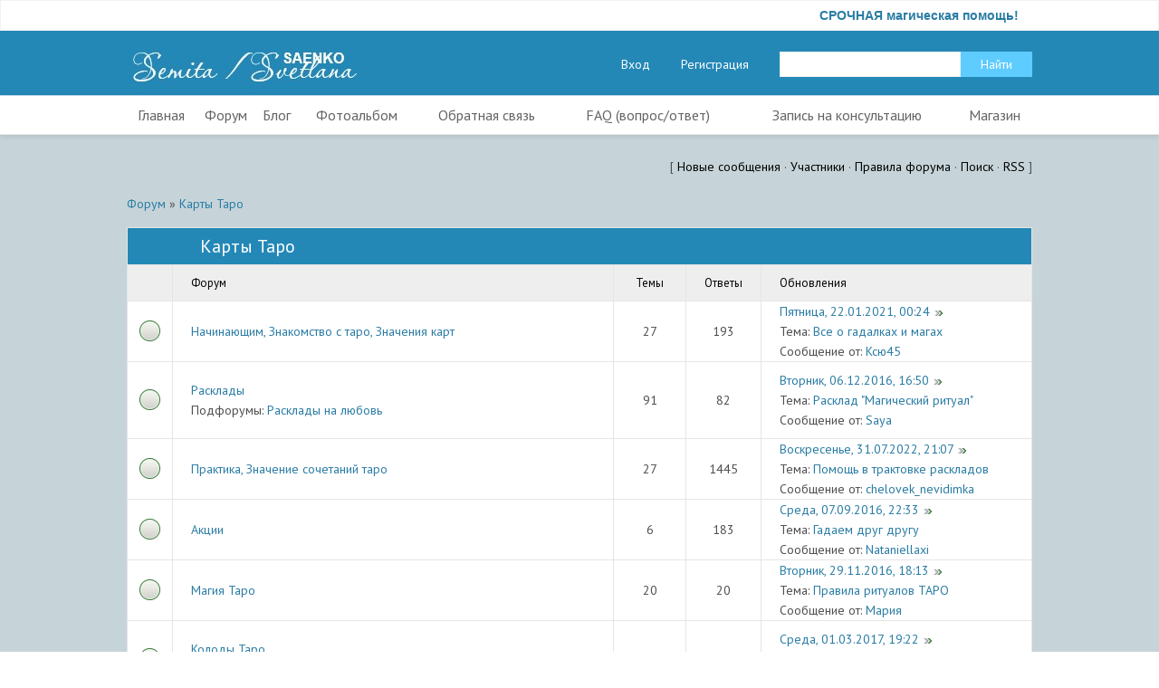

--- FILE ---
content_type: text/html; charset=UTF-8
request_url: http://www.semita.su/forum/14
body_size: 9235
content:
<!DOCTYPE html PUBLIC "-//W3C//DTD XHTML 1.0 Transitional//EN" "http://www.w3.org/TR/xhtml1/DTD/xhtml1-transitional.dtd">
<html lang="ru">
<head>
<script type="text/javascript" src="/?Kjg%5EyAThDK0Dcrw2lkXqg%21PaE4GRgrWGI5D44RtjUOks4W2ktk5tzttwt%3BFaqbsjcuEI2Ypquxb%5EnIW7T0zjyFBwGY4M5EKVdESPF%5EjZ6fDQGrgJ7WUPlYbDHGASwT9rZhb6%5EcRw3%5EprpiLTlCiTRCYV%5EALdKvzTWRcF7ZET%213XFreI3sLpaJKlg17Ipbi3RQahACyk6ghaS%3BjPkD%3BxnESNKeUoo"></script>
	<script type="text/javascript">new Image().src = "//counter.yadro.ru/hit;ucoznet?r"+escape(document.referrer)+(screen&&";s"+screen.width+"*"+screen.height+"*"+(screen.colorDepth||screen.pixelDepth))+";u"+escape(document.URL)+";"+Date.now();</script>
	<script type="text/javascript">new Image().src = "//counter.yadro.ru/hit;ucoz_desktop_ad?r"+escape(document.referrer)+(screen&&";s"+screen.width+"*"+screen.height+"*"+(screen.colorDepth||screen.pixelDepth))+";u"+escape(document.URL)+";"+Date.now();</script><script type="text/javascript">
if(typeof(u_global_data)!='object') u_global_data={};
function ug_clund(){
	if(typeof(u_global_data.clunduse)!='undefined' && u_global_data.clunduse>0 || (u_global_data && u_global_data.is_u_main_h)){
		if(typeof(console)=='object' && typeof(console.log)=='function') console.log('utarget already loaded');
		return;
	}
	u_global_data.clunduse=1;
	if('0'=='1'){
		var d=new Date();d.setTime(d.getTime()+86400000);document.cookie='adbetnetshowed=2; path=/; expires='+d;
		if(location.search.indexOf('clk2398502361292193773143=1')==-1){
			return;
		}
	}else{
		window.addEventListener("click", function(event){
			if(typeof(u_global_data.clunduse)!='undefined' && u_global_data.clunduse>1) return;
			if(typeof(console)=='object' && typeof(console.log)=='function') console.log('utarget click');
			var d=new Date();d.setTime(d.getTime()+86400000);document.cookie='adbetnetshowed=1; path=/; expires='+d;
			u_global_data.clunduse=2;
			new Image().src = "//counter.yadro.ru/hit;ucoz_desktop_click?r"+escape(document.referrer)+(screen&&";s"+screen.width+"*"+screen.height+"*"+(screen.colorDepth||screen.pixelDepth))+";u"+escape(document.URL)+";"+Date.now();
		});
	}
	
	new Image().src = "//counter.yadro.ru/hit;desktop_click_load?r"+escape(document.referrer)+(screen&&";s"+screen.width+"*"+screen.height+"*"+(screen.colorDepth||screen.pixelDepth))+";u"+escape(document.URL)+";"+Date.now();
}

setTimeout(function(){
	if(typeof(u_global_data.preroll_video_57322)=='object' && u_global_data.preroll_video_57322.active_video=='adbetnet') {
		if(typeof(console)=='object' && typeof(console.log)=='function') console.log('utarget suspend, preroll active');
		setTimeout(ug_clund,8000);
	}
	else ug_clund();
},3000);
</script>
<meta charset="utf-8">
<title>Карты Таро - Форум</title>
<meta name="viewport" content="width=device-width, initial-scale=1, maximum-scale=1">
<link type="text/css" rel="StyleSheet" href="/_st/my.css" />
 
 
 
 
 
 

 
 
 
 
 
 
 
 
	<link rel="stylesheet" href="/.s/src/base.min.css?v=221108" />
	<link rel="stylesheet" href="/.s/src/layer7.min.css?v=221108" />

	<script src="/.s/src/jquery-1.12.4.min.js"></script>
	
	<script src="/.s/src/uwnd.min.js?v=221108"></script>
	<script src="//s761.ucoz.net/cgi/uutils.fcg?a=uSD&ca=2&ug=999&isp=0&r=0.382316815815724"></script>
	<link rel="stylesheet" href="/.s/src/ulightbox/ulightbox.min.css" />
	<link rel="stylesheet" href="/.s/src/social.css" />
	<script src="/.s/src/ulightbox/ulightbox.min.js"></script>
	<script>
/* --- UCOZ-JS-DATA --- */
window.uCoz = {"mod":"fr","country":"US","sign":{"3125":"Закрыть","5458":"Следующий","7253":"Начать слайд-шоу","3238":"Опции","7251":"Запрошенный контент не может быть загружен. Пожалуйста, попробуйте позже.","10075":"Обязательны для выбора","7287":"Перейти на страницу с фотографией.","5255":"Помощник","7254":"Изменить размер","210178":"Замечания","7252":"Предыдущий"},"site":{"host":"semita.ucoz.ru","domain":"semita.su","id":"0semita"},"layerType":7,"module":"forum","language":"ru","ssid":"506415151557145405652","uLightboxType":1};
/* --- UCOZ-JS-CODE --- */
function loginPopupForm(params = {}) { new _uWnd('LF', ' ', -250, -100, { closeonesc:1, resize:1 }, { url:'/index/40' + (params.urlParams ? '?'+params.urlParams : '') }) }
var uwnd_scale = {w:1.15, h:1.15 };
/* --- UCOZ-JS-END --- */
</script>

	<style>.UhideBlock{display:none; }</style>
</head> 
 <body>

 
 
 
 
 
 
 
 
 
 
 
 
 
 
 

 

 <!-- Rating@Mail.ru counter -->
<script type="text/javascript">//<![CDATA[
var _tmr = _tmr || [];
_tmr.push({id: "2343523", type: "pageView", start: (new Date()).getTime()});
(function (d, w) {
 var ts = d.createElement("script"); ts.type = "text/javascript"; ts.async = true;
 ts.src = (d.location.protocol == "https:" ? "https:" : "http:") + "//top-fwz1.mail.ru/js/code.js";
 var f = function () {var s = d.getElementsByTagName("script")[0]; s.parentNode.insertBefore(ts, s);};
 if (w.opera == "[object Opera]") { d.addEventListener("DOMContentLoaded", f, false); } else { f(); }
})(document, window);
//]]></script><noscript><div style="position:absolute;left:-10000px;">
<img src="//top-fwz1.mail.ru/counter?id=2343523;js=na" style="border:0;" height="1" width="1" alt="Рейтинг@Mail.ru" />
</div></noscript>
<!-- //Rating@Mail.ru counter --> 
 
 
<!--U1AHEADER1Z--><script src="/js/html5.js"></script>
<script src="/js/jquery.selectbox.min.js"></script>
<script>
$(document).ready(function(){
 $(".uWithSubmenu").wrapInner('<div class="menunormalizer"></div>');
$('select').selectbox();
});
</script>


 






 
<marquee style="width:100%; background:#fff; padding:5px; border:1px solid #f2f2f2; color:#000; font-family:Arial, Helvetica, sans-serif; font-size:14px; font-weight:bold;"> 
 <a href="http://www.semita.su/forum/123-1072-1" target="_blank">СРОЧНАЯ магическая помощь!</a></a> <span style="padding:0px 150px;"> <a href="http://www.semita.su/forum/123-1429-1" target="_blank"> Акция!</a></a> <span style="padding:0px 150px;"> <a href="http://www.semita.su/forum/109" target="_blank">Обучение </a> </a></marquee> </span>
<div class="normalizer clearfix">
<header><div class="wrapper clearfix">
<a href="/" class="logo"></a>
 
<div class="right">

<a href="javascript:;" rel="nofollow" onclick="loginPopupForm(); return false;">Вход</a>
<a href="http://www.semita.su/index/3">Регистрация</a>

<div class="searchall">
		<div class="searchForm">
			<form onsubmit="this.sfSbm.disabled=true" method="get" style="margin:0" action="/search/">
				<div align="center" class="schQuery">
					<input type="text" name="q" maxlength="30" size="20" class="queryField" />
				</div>
				<div align="center" class="schBtn">
					<input type="submit" class="searchSbmFl" name="sfSbm" value="Найти" />
				</div>
				<input type="hidden" name="t" value="0">
			</form>
		</div></div>
 
 
</div>

 
 
</div></header>

<nav><div class="wrapper"><div id="uNMenuDiv1" class="uMenuV"><ul class="uMenuRoot">
<li><a  href="/" ><span>Главная</span></a></li>
<li><a class=" uMenuItemA" href="/forum" ><span>Форум</span></a></li>
<li><a  href="http://www.semita.su/blog" ><span>Блог</span></a></li>
<li><a  href="http://www.semita.su/photo" ><span>Фотоальбом</span></a></li>
<li><a  href="/index/0-3" ><span>Обратная связь</span></a></li>
<li><a  href="/faq" ><span>FAQ (вопрос/ответ)</span></a></li>
<li><a  href="/index/zapis_na_konsultaciju/0-12" ><span>Запись на консультацию</span></a></li>
<li><a  href="/index/magazin/0-14" ><span>Магазин</span></a></li></ul></div></div></nav><!--/U1AHEADER1Z-->
<div class="wrapper all uforum">

 
 
 

 
 
 
 
<script>
$(document).ready(function() {

$('.gTableSubTop:contains("Посетители")').addClass("smartpadding");
$('.gTableSubTop:contains("Статистика форума")').addClass("smartpadding");
$('.gTableTop:contains("Дополнительная информация")').addClass("smartpadding2");
$('.fFastNavTd').remove();
$('.fFastSearchTd').remove();

});
</script>

<div class="forumContent"><table border="0" cellpadding="0" height="30" cellspacing="0" width="100%" class="aTable2">
<tr>
<td align="right">[
<a class="fNavLink" href="/forum/0-0-1-34" rel="nofollow"><!--<s5209>-->Новые сообщения<!--</s>--></a> &middot; 
<a class="fNavLink" href="/forum/0-0-1-35" rel="nofollow"><!--<s5216>-->Участники<!--</s>--></a> &middot; 
<a class="fNavLink" href="/forum/0-0-0-36" rel="nofollow"><!--<s5166>-->Правила форума<!--</s>--></a> &middot; 
<a class="fNavLink" href="/forum/0-0-0-6" rel="nofollow"><!--<s3163>-->Поиск<!--</s>--></a> &middot; 
<a class="fNavLink" href="/forum/14-0-0-37" rel="nofollow">RSS</a> ]</td>
</tr>
</table>

<table class="FrmTopButtonsTbl" border="0" width="100%" cellspacing="0" cellpadding="0">
		<tr class="FrmTopButtonsRow1"><td class="forumNamesBar FrmTopButtonsCl11 breadcrumbs" style="padding-bottom:5px;">
				<a class="forumBar breadcrumb-item" href="/forum/">Форум</a> <span class="breadcrumb-sep">&raquo;</span> <a class="forumBarA breadcrumb-curr" href="/forum/14">Карты Таро</a></td></tr></table> <div class="gDivLeft">
					<div class="gDivRight">
						<table border="0" width="100%" bgcolor="#FFFFFF" cellspacing="1" cellpadding="0" class="gTable forum-section-table"><tr><td class="gTableTop" colspan="5"><div style="float:right" class="gTopCornerRight"></div><a class="catLink forum-title" href="/forum/14">Карты Таро</a></td></tr><tr><td width="5%" class="gTableSubTop">&nbsp;</td><td class="gTableSubTop">Форум</td><td width="8%" class="gTableSubTop" align="center">Темы</td><td width="8%" class="gTableSubTop" align="center">Ответы</td><td width="30%" class="gTableSubTop">Обновления</td></tr>
				<tr>
					<td class="forumIcoTd" align="center">
						<img alt="" src="/.s/img/fr/ic/10/br_nonew.gif" title="Нет новых сообщений">
					</td>
					<td class="forumNameTd">
						<a class="forum" href="/forum/16">Начинающим, Знакомство с таро, Значения карт</a>
						
						
						<div class="forumDescr"></div>
						
						
					</td>
					<td class="forumThreadTd" align="center">27</td>
					<td class="forumPostTd" align="center">193</td>
					<td class="forumLastPostTd">
						<a title="К последнему сообщению" class="forumLastPostLink" href="/forum/16-919-0-17">Пятница, 22.01.2021, 00:24</a>
						<a href="/forum/16-919-0-17-1"><img alt="" title="К первому непрочитанному сообщению" src="/.s/img/fr/ic/10/lastpost.gif" /></a>
						<br>Тема: <a class="forumLastPostLink" href="/forum/16-919-1">Все о гадалках и магах</a>
						<br>Сообщение от: <span class="lastPostUser"><a class="lastPostUserLink" href="/index/8-0-%D0%9A%D1%81%D1%8E45" target="_blank">Ксю45</a></span>
					
					</td>
				</tr>
				<tr>
					<td class="forumIcoTd" align="center">
						<img alt="" src="/.s/img/fr/ic/10/br_nonew.gif" title="Нет новых сообщений">
					</td>
					<td class="forumNameTd">
						<a class="forum" href="/forum/17">Расклады</a>
						
						
						<div class="forumDescr"></div>
						<div class="subforumDescr">Подфорумы: <a href="/forum/158">Расклады на любовь</a></div>
						
					</td>
					<td class="forumThreadTd" align="center">91</td>
					<td class="forumPostTd" align="center">82</td>
					<td class="forumLastPostTd">
						<a title="К последнему сообщению" class="forumLastPostLink" href="/forum/17-1291-0-17">Вторник, 06.12.2016, 16:50</a>
						<a href="/forum/17-1291-0-17-1"><img alt="" title="К первому непрочитанному сообщению" src="/.s/img/fr/ic/10/lastpost.gif" /></a>
						<br>Тема: <a class="forumLastPostLink" href="/forum/17-1291-1">Расклад &quot;Магический ритуал&quot;</a>
						<br>Сообщение от: <span class="lastPostUser"><a class="lastPostUserLink" href="/index/8-0-Saya" target="_blank">Saya</a></span>
					
					</td>
				</tr>
				<tr>
					<td class="forumIcoTd" align="center">
						<img alt="" src="/.s/img/fr/ic/10/br_nonew.gif" title="Нет новых сообщений">
					</td>
					<td class="forumNameTd">
						<a class="forum" href="/forum/18">Практика, Значение сочетаний таро</a>
						
						
						<div class="forumDescr"></div>
						
						
					</td>
					<td class="forumThreadTd" align="center">27</td>
					<td class="forumPostTd" align="center">1445</td>
					<td class="forumLastPostTd">
						<a title="К последнему сообщению" class="forumLastPostLink" href="/forum/18-4-0-17">Воскресенье, 31.07.2022, 21:07</a>
						<a href="/forum/18-4-0-17-1"><img alt="" title="К первому непрочитанному сообщению" src="/.s/img/fr/ic/10/lastpost.gif" /></a>
						<br>Тема: <a class="forumLastPostLink" href="/forum/18-4-1">Помощь в трактовке раскладов</a>
						<br>Сообщение от: <span class="lastPostUser"><a class="lastPostUserLink" href="/index/8-0-chelovek_nevidimka" target="_blank">chelovek_nevidimka</a></span>
					
					</td>
				</tr>
				<tr>
					<td class="forumIcoTd" align="center">
						<img alt="" src="/.s/img/fr/ic/10/br_nonew.gif" title="Нет новых сообщений">
					</td>
					<td class="forumNameTd">
						<a class="forum" href="/forum/19">Акции</a>
						
						
						<div class="forumDescr"></div>
						
						
					</td>
					<td class="forumThreadTd" align="center">6</td>
					<td class="forumPostTd" align="center">183</td>
					<td class="forumLastPostTd">
						<a title="К последнему сообщению" class="forumLastPostLink" href="/forum/19-578-0-17">Среда, 07.09.2016, 22:33</a>
						<a href="/forum/19-578-0-17-1"><img alt="" title="К первому непрочитанному сообщению" src="/.s/img/fr/ic/10/lastpost.gif" /></a>
						<br>Тема: <a class="forumLastPostLink" href="/forum/19-578-1">Гадаем друг другу</a>
						<br>Сообщение от: <span class="lastPostUser"><a class="lastPostUserLink" href="/index/8-0-Nataniellaxi" target="_blank">Nataniellaxi</a></span>
					
					</td>
				</tr>
				<tr>
					<td class="forumIcoTd" align="center">
						<img alt="" src="/.s/img/fr/ic/10/br_nonew.gif" title="Нет новых сообщений">
					</td>
					<td class="forumNameTd">
						<a class="forum" href="/forum/24">Магия Таро</a>
						
						
						<div class="forumDescr"></div>
						
						
					</td>
					<td class="forumThreadTd" align="center">20</td>
					<td class="forumPostTd" align="center">20</td>
					<td class="forumLastPostTd">
						<a title="К последнему сообщению" class="forumLastPostLink" href="/forum/24-459-0-17">Вторник, 29.11.2016, 18:13</a>
						<a href="/forum/24-459-0-17-1"><img alt="" title="К первому непрочитанному сообщению" src="/.s/img/fr/ic/10/lastpost.gif" /></a>
						<br>Тема: <a class="forumLastPostLink" href="/forum/24-459-1">Правила ритуалов ТАРО</a>
						<br>Сообщение от: <span class="lastPostUser"><a class="lastPostUserLink" href="/index/8-0-%D0%9C%D0%B0%D1%80%D0%B8%D1%8F" target="_blank">Мария</a></span>
					
					</td>
				</tr>
				<tr>
					<td class="forumIcoTd" align="center">
						<img alt="" src="/.s/img/fr/ic/10/br_nonew.gif" title="Нет новых сообщений">
					</td>
					<td class="forumNameTd">
						<a class="forum" href="/forum/30">Колоды Таро</a>
						
						
						<div class="forumDescr"></div>
						<div class="subforumDescr">Подфорумы: <a href="/forum/81">Dark Fairytale Tarot (Таро Темных Сказок)</a></div>
						
					</td>
					<td class="forumThreadTd" align="center">25</td>
					<td class="forumPostTd" align="center">57</td>
					<td class="forumLastPostTd">
						<a title="К последнему сообщению" class="forumLastPostLink" href="/forum/81-606-0-17">Среда, 01.03.2017, 19:22</a>
						<a href="/forum/81-606-0-17-1"><img alt="" title="К первому непрочитанному сообщению" src="/.s/img/fr/ic/10/lastpost.gif" /></a>
						<br>Тема: <a class="forumLastPostLink" href="/forum/81-606-1">Император</a>
						<br>Сообщение от: <span class="lastPostUser"><a class="lastPostUserLink" href="/index/8-0-Gentov" target="_blank">Gentov</a></span>
					
					</td>
				</tr>
				<tr>
					<td class="forumIcoTd" align="center">
						<img alt="" src="/.s/img/fr/ic/10/br_nonew.gif" title="Нет новых сообщений">
					</td>
					<td class="forumNameTd">
						<a class="forum" href="/forum/33">Консультации</a>
						
						
						<div class="forumDescr"></div>
						
						
					</td>
					<td class="forumThreadTd" align="center">4</td>
					<td class="forumPostTd" align="center">6</td>
					<td class="forumLastPostTd">
						<a title="К последнему сообщению" class="forumLastPostLink" href="/forum/33-926-0-17">Вторник, 08.12.2015, 12:59</a>
						<a href="/forum/33-926-0-17-1"><img alt="" title="К первому непрочитанному сообщению" src="/.s/img/fr/ic/10/lastpost.gif" /></a>
						<br>Тема: <a class="forumLastPostLink" href="/forum/33-926-1">Расклады на Новый год</a>
						<br>Сообщение от: <span class="lastPostUser"><a class="lastPostUserLink" href="/index/8-0-Saya" target="_blank">Saya</a></span>
					
					</td>
				</tr>
				<tr>
					<td class="forumIcoTd" align="center">
						<img alt="" src="/.s/img/fr/ic/10/br_nonew.gif" title="Нет новых сообщений">
					</td>
					<td class="forumNameTd">
						<a class="forum" href="/forum/37">Обучение Таро</a>
						
						
						<div class="forumDescr"></div>
						
						
					</td>
					<td class="forumThreadTd" align="center">3</td>
					<td class="forumPostTd" align="center">19</td>
					<td class="forumLastPostTd">
						<a title="К последнему сообщению" class="forumLastPostLink" href="/forum/37-825-0-17">Суббота, 30.01.2016, 13:20</a>
						<a href="/forum/37-825-0-17-1"><img alt="" title="К первому непрочитанному сообщению" src="/.s/img/fr/ic/10/lastpost.gif" /></a>
						<br>Тема: <a class="forumLastPostLink" href="/forum/37-825-1">Отзывы по обучению Таро</a>
						<br>Сообщение от: <span class="lastPostUser"><a class="lastPostUserLink" href="/index/8-0-%D0%9A%D1%81%D0%B5%D0%BD%D0%B8%D1%8F" target="_blank">Ксения</a></span>
					
					</td>
				</tr>
				<tr>
					<td class="forumIcoTd" align="center">
						<img alt="" src="/.s/img/fr/ic/10/br_nonew.gif" title="Нет новых сообщений">
					</td>
					<td class="forumNameTd">
						<a class="forum" href="/forum/50">Таро-прогноз</a>
						
						
						<div class="forumDescr"></div>
						
						
					</td>
					<td class="forumThreadTd" align="center">32</td>
					<td class="forumPostTd" align="center">48</td>
					<td class="forumLastPostTd">
						<a title="К последнему сообщению" class="forumLastPostLink" href="/forum/50-417-0-17">Понедельник, 22.08.2016, 12:24</a>
						<a href="/forum/50-417-0-17-1"><img alt="" title="К первому непрочитанному сообщению" src="/.s/img/fr/ic/10/lastpost.gif" /></a>
						<br>Тема: <a class="forumLastPostLink" href="/forum/50-417-1">Гороскоп магических талантов</a>
						<br>Сообщение от: <span class="lastPostUser"><a class="lastPostUserLink" href="/index/8-0-Nataniellaxi" target="_blank">Nataniellaxi</a></span>
					
					</td>
				</tr>
				<tr>
					<td class="forumIcoTd" align="center">
						<img alt="" src="/.s/img/fr/ic/10/br_nonew.gif" title="Нет новых сообщений">
					</td>
					<td class="forumNameTd">
						<a class="forum" href="/forum/75">Ваши расклады</a>
						
						
						<div class="forumDescr"></div>
						
						
					</td>
					<td class="forumThreadTd" align="center">4</td>
					<td class="forumPostTd" align="center">5</td>
					<td class="forumLastPostTd">
						<a title="К последнему сообщению" class="forumLastPostLink" href="/forum/75-815-0-17">Четверг, 25.08.2016, 16:45</a>
						<a href="/forum/75-815-0-17-1"><img alt="" title="К первому непрочитанному сообщению" src="/.s/img/fr/ic/10/lastpost.gif" /></a>
						<br>Тема: <a class="forumLastPostLink" href="/forum/75-815-1">Расклад Таро «Почему?»</a>
						<br>Сообщение от: <span class="lastPostUser"><a class="lastPostUserLink" href="/index/8-0-Kantianka" target="_blank">Kantianka</a></span>
					
					</td>
				</tr>
				<tr>
					<td class="forumIcoTd" align="center">
						<img alt="" src="/.s/img/fr/ic/10/br_nonew.gif" title="Нет новых сообщений">
					</td>
					<td class="forumNameTd">
						<a class="forum" href="/forum/76">Новости и статьи</a>
						
						
						<div class="forumDescr"></div>
						
						
					</td>
					<td class="forumThreadTd" align="center">28</td>
					<td class="forumPostTd" align="center">36</td>
					<td class="forumLastPostTd">
						<a title="К последнему сообщению" class="forumLastPostLink" href="/forum/76-832-0-17">Пятница, 18.01.2019, 22:32</a>
						<a href="/forum/76-832-0-17-1"><img alt="" title="К первому непрочитанному сообщению" src="/.s/img/fr/ic/10/lastpost.gif" /></a>
						<br>Тема: <a class="forumLastPostLink" href="/forum/76-832-1">Что дает Сила</a>
						<br>Сообщение от: <span class="lastPostUser"><a class="lastPostUserLink" href="/index/8-0-Zarricktum" target="_blank">Zarricktum</a></span>
					
					</td>
				</tr></table></div></div><div class="gDivBottomLeft"></div><div class="gDivBottomCenter"></div><div class="gDivBottomRight"></div><table class="forum-cat-nav-table" border="0" width="100%" cellspacing="0" cellpadding="0">
				<tr><td style="white-space: nowrap;width:50%">
	<form name="navigation" style="margin:0px">
		<table class="navigationTbl" border="0" cellspacing="0" cellpadding="0">
			<tr class="navigationRow1">
			<td class="fFastNavTd navigationCl11" >
				<select class="fastNav" name="fastnav">
					<option class="fastNavMain" value="0">Главная страница форума</option><option class="fastNavCat" value="39">Другие направления</option><option class="fastNavForum" value="134">&nbsp;&nbsp;&nbsp;&nbsp;&nbsp;&nbsp;&nbsp;&nbsp; Лечение</option><option class="fastNavForum" value="135">&nbsp;&nbsp;&nbsp;&nbsp;&nbsp;&nbsp;&nbsp;&nbsp; Сущности</option><option class="fastNavForum" value="136">&nbsp;&nbsp;&nbsp;&nbsp;&nbsp;&nbsp;&nbsp;&nbsp; Вызовы</option><option class="fastNavForum" value="137">&nbsp;&nbsp;&nbsp;&nbsp;&nbsp;&nbsp;&nbsp;&nbsp; Оморочки</option><option class="fastNavForum" value="138">&nbsp;&nbsp;&nbsp;&nbsp;&nbsp;&nbsp;&nbsp;&nbsp; Отношения</option><option class="fastNavForum" value="139">&nbsp;&nbsp;&nbsp;&nbsp;&nbsp;&nbsp;&nbsp;&nbsp; Чистки</option><option class="fastNavForum" value="140">&nbsp;&nbsp;&nbsp;&nbsp;&nbsp;&nbsp;&nbsp;&nbsp; Защиты</option><option class="fastNavForum" value="141">&nbsp;&nbsp;&nbsp;&nbsp;&nbsp;&nbsp;&nbsp;&nbsp; Восстановление</option><option class="fastNavForum" value="142">&nbsp;&nbsp;&nbsp;&nbsp;&nbsp;&nbsp;&nbsp;&nbsp; Учеба, магия</option><option class="fastNavForum" value="143">&nbsp;&nbsp;&nbsp;&nbsp;&nbsp;&nbsp;&nbsp;&nbsp; Порчи</option><option class="fastNavForum" value="144">&nbsp;&nbsp;&nbsp;&nbsp;&nbsp;&nbsp;&nbsp;&nbsp; Финансы, бизнес</option><option class="fastNavCat" value="122">Услуги практиков</option><option class="fastNavCat" value="109">Школы обучения</option><option class="fastNavForum" value="154">&nbsp;&nbsp;&nbsp;&nbsp;&nbsp;&nbsp;&nbsp;&nbsp; Объявления и обсуждения</option><option class="fastNavForum" value="151">&nbsp;&nbsp;&nbsp;&nbsp;&nbsp;&nbsp;&nbsp;&nbsp; Занятия</option><option class="fastNavForum" value="152">&nbsp;&nbsp;&nbsp;&nbsp;&nbsp;&nbsp;&nbsp;&nbsp; Личные странички</option><option class="fastNavForum" value="153">&nbsp;&nbsp;&nbsp;&nbsp;&nbsp;&nbsp;&nbsp;&nbsp; Дополнительные материалы</option><option class="fastNavCat" value="103">Мастер-классы и акции</option><option class="fastNavCat" value="149">Беседка</option><option class="fastNavForum" value="5">&nbsp;&nbsp;&nbsp;&nbsp; Беседка</option><option class="fastNavCatA"   value="14" selected>Карты Таро</option><option class="fastNavForum" value="16">&nbsp;&nbsp;&nbsp;&nbsp; Начинающим, Знакомство с таро, Значения карт</option><option class="fastNavForum" value="17">&nbsp;&nbsp;&nbsp;&nbsp; Расклады</option><option class="fastNavForum" value="158">&nbsp;&nbsp;&nbsp;&nbsp;&nbsp;&nbsp;&nbsp;&nbsp; Расклады на любовь</option><option class="fastNavForum" value="18">&nbsp;&nbsp;&nbsp;&nbsp; Практика, Значение сочетаний таро</option><option class="fastNavForum" value="19">&nbsp;&nbsp;&nbsp;&nbsp; Акции</option><option class="fastNavForum" value="24">&nbsp;&nbsp;&nbsp;&nbsp; Магия Таро</option><option class="fastNavForum" value="30">&nbsp;&nbsp;&nbsp;&nbsp; Колоды Таро</option><option class="fastNavForum" value="81">&nbsp;&nbsp;&nbsp;&nbsp;&nbsp;&nbsp;&nbsp;&nbsp; Dark Fairytale Tarot (Таро Темных Сказок)</option><option class="fastNavForum" value="33">&nbsp;&nbsp;&nbsp;&nbsp; Консультации</option><option class="fastNavForum" value="37">&nbsp;&nbsp;&nbsp;&nbsp; Обучение Таро</option><option class="fastNavForum" value="50">&nbsp;&nbsp;&nbsp;&nbsp; Таро-прогноз</option><option class="fastNavForum" value="75">&nbsp;&nbsp;&nbsp;&nbsp; Ваши расклады</option><option class="fastNavForum" value="76">&nbsp;&nbsp;&nbsp;&nbsp; Новости и статьи</option><option class="fastNavCat" value="15">Карты Ленорман</option><option class="fastNavForum" value="90">&nbsp;&nbsp;&nbsp;&nbsp; ОБУЧЕНИЕ ЛЕНОРМАН</option><option class="fastNavForum" value="20">&nbsp;&nbsp;&nbsp;&nbsp; Начинающим</option><option class="fastNavForum" value="21">&nbsp;&nbsp;&nbsp;&nbsp; Расклады</option><option class="fastNavForum" value="22">&nbsp;&nbsp;&nbsp;&nbsp; Практические занятия</option><option class="fastNavForum" value="23">&nbsp;&nbsp;&nbsp;&nbsp; Акции</option><option class="fastNavForum" value="106">&nbsp;&nbsp;&nbsp;&nbsp; Винтажный оракул Ленорман</option><option class="fastNavCat" value="25">Магия Ритуалов</option><option class="fastNavCat" value="27">Развивающие техники</option><option class="fastNavForum" value="28">&nbsp;&nbsp;&nbsp;&nbsp; Работа с энергетикой</option><option class="fastNavForum" value="29">&nbsp;&nbsp;&nbsp;&nbsp; Магия и целительство</option><option class="fastNavForum" value="87">&nbsp;&nbsp;&nbsp;&nbsp; Общие техники</option><option class="fastNavForum" value="118">&nbsp;&nbsp;&nbsp;&nbsp; Тесты</option><option class="fastNavCat" value="4">Прочее</option><option class="fastNavForum" value="32">&nbsp;&nbsp;&nbsp;&nbsp; Ритуалы праздничные</option><option class="fastNavForum" value="128">&nbsp;&nbsp;&nbsp;&nbsp;&nbsp;&nbsp;&nbsp;&nbsp; Ритуалы новогодние и рождественские</option><option class="fastNavForum" value="157">&nbsp;&nbsp;&nbsp;&nbsp; Ритуалы на каждый день</option><option class="fastNavForum" value="79">&nbsp;&nbsp;&nbsp;&nbsp; Различные системы предсказаний</option><option class="fastNavForum" value="80">&nbsp;&nbsp;&nbsp;&nbsp; Конкурсы</option><option class="fastNavForum" value="86">&nbsp;&nbsp;&nbsp;&nbsp; Дискуссионный клуб</option><option class="fastNavForum" value="89">&nbsp;&nbsp;&nbsp;&nbsp; Нумерология</option><option class="fastNavForum" value="93">&nbsp;&nbsp;&nbsp;&nbsp;&nbsp;&nbsp;&nbsp;&nbsp; Основы нумерологии</option><option class="fastNavForum" value="94">&nbsp;&nbsp;&nbsp;&nbsp;&nbsp;&nbsp;&nbsp;&nbsp; Нумерология личности</option><option class="fastNavForum" value="95">&nbsp;&nbsp;&nbsp;&nbsp;&nbsp;&nbsp;&nbsp;&nbsp; Прогностическая нумерология</option><option class="fastNavForum" value="96">&nbsp;&nbsp;&nbsp;&nbsp;&nbsp;&nbsp;&nbsp;&nbsp; Ангельская нумерология (ченнелинг)</option><option class="fastNavForum" value="97">&nbsp;&nbsp;&nbsp;&nbsp; Радиэстезия</option><option class="fastNavForum" value="121">&nbsp;&nbsp;&nbsp;&nbsp; Симорон</option><option class="fastNavForum" value="132">&nbsp;&nbsp;&nbsp;&nbsp; Гадания он-лайн</option><option class="fastNavForum" value="147">&nbsp;&nbsp;&nbsp;&nbsp; Ароматерапия</option><option class="fastNavCat" value="31">Архив</option><option class="fastNavCat" value="34">Исполнение желаний</option><option class="fastNavForum" value="36">&nbsp;&nbsp;&nbsp;&nbsp; Теория исполнения желаний</option><option class="fastNavCat" value="53">Чернокнижие</option><option class="fastNavCat" value="62">Ведовство</option><option class="fastNavCat" value="69">Руны</option><option class="fastNavForum" value="78">&nbsp;&nbsp;&nbsp;&nbsp;&nbsp;&nbsp;&nbsp;&nbsp; Формулы и ставы</option><option class="fastNavCat" value="82">Некромантика</option><option class="fastNavCat" value="116">Различные техники</option>
				</select><input class="fastNav" type="button" value="Ok"
						onclick="window.top.location.href='/forum/'+(document.navigation.fastnav.value!='0'?document.navigation.fastnav.value:'');" /></td></tr>
		</table>
	</form></td><td style="white-space: nowrap;" align="right"><div class="fFastLogin" style="padding-top:5px;padding-bottom:5px;"><input class="fastLogBt" type="button" value="Быстрый вход" onclick="loginPopupForm();" /></div></td></tr></table></div><br />

<div class="clear"><br /></div>

<div class="clear"></div>
<!--U1USERS1Z--><script type="text/javascript" src="//uguide.ru/templates/uguide_ru4.js"></script> 
<div class="upTop blue"> 
 <div class="upTopZone"><p>Вверх</p></div> 
 <div class="upTopButton"></div> 
</div>

<h2 class="cattitle">ТОП пользователей</h2><br><br>
<div class="articles users">
<span class="artphoto"><a href="/index/8-2" target="_blank" title="Saya"><img src="/avatar/44/3601-333654.jpg" alt="Saya" /></a></span><span class="artphoto"><a href="/index/8-1417" target="_blank" title="Неспящая"><img src="/avatar/05/254410.jpg" alt="Неспящая" /></a></span><span class="artphoto"><a href="/index/8-1435" target="_blank" title="AngelIna"><img src="/avatar/82/398778.gif" alt="AngelIna" /></a></span><span class="artphoto"><a href="/index/8-1439" target="_blank" title="ЗЕЛЯ"><img src="/avatar/84/312954.gif" alt="ЗЕЛЯ" /></a></span><span class="artphoto"><a href="/index/8-1440" target="_blank" title="Mila_Dyakonu"><img src="/img/no-img.jpg" alt="Mila_Dyakonu" /></a></span><span class="artphoto"><a href="/index/8-956" target="_blank" title="Mulya"><img src="/avatar/34/4332-843144.gif" alt="Mulya" /></a></span><span class="artphoto"><a href="/index/8-1504" target="_blank" title="Shelli"><img src="/avatar/41/007156.jpg" alt="Shelli" /></a></span><span class="artphoto"><a href="/index/8-1447" target="_blank" title="yana"><img src="/img/no-img.jpg" alt="yana" /></a></span><span class="artphoto"><a href="/index/8-1513" target="_blank" title="Альби"><img src="/img/no-img.jpg" alt="Альби" /></a></span><span class="artphoto"><a href="/index/8-19" target="_blank" title="alina"><img src="/avatar/15/076373.jpg" alt="alina" /></a></span><span class="artphoto"><a href="/index/8-2646" target="_blank" title="misyurevich"><img src="/.s/a/01/0480.jpg" alt="misyurevich" /></a></span><span class="artphoto"><a href="/index/8-29100" target="_blank" title="Ксения"><img src="/avatar/86/443124.jpg" alt="Ксения" /></a></span><span class="artphoto"><a href="/index/8-20902" target="_blank" title="Asher"><img src="/img/no-img.jpg" alt="Asher" /></a></span><span class="artphoto"><a href="/index/8-3" target="_blank" title="Lere"><img src="/avatar/00/00/00302319.jpg" alt="Lere" /></a></span>
</div><!--/U1USERS1Z-->
</div>
<section class="block">
 <p style="text-align: center;"> 
 <!-- Yandex.Metrika informer -->
<a href="https://metrika.yandex.ru/stat/?id=21088201&amp;from=informer"
target="_blank" rel="nofollow"><img src="//bs.yandex.ru/informer/21088201/3_1_FFFFB5FF_FAFA95FF_0_pageviews"
style="width:88px; height:31px; border:0;" alt="Яндекс.Метрика" title="Яндекс.Метрика: данные за сегодня (просмотры, визиты и уникальные посетители)" onclick="try{Ya.Metrika.informer({i:this,id:21088201,lang:'ru'});return false}catch(e){}"/></a>
<!-- /Yandex.Metrika informer -->

<!-- Yandex.Metrika counter -->
<script type="text/javascript">
(function (d, w, c) {
 (w[c] = w[c] || []).push(function() {
 try {
 w.yaCounter21088201 = new Ya.Metrika({id:21088201,
 webvisor:true,
 clickmap:true,
 trackLinks:true,
 accurateTrackBounce:true});
 } catch(e) { }
 });

 var n = d.getElementsByTagName("script")[0],
 s = d.createElement("script"),
 f = function () { n.parentNode.insertBefore(s, n); };
 s.type = "text/javascript";
 s.async = true;
 s.src = (d.location.protocol == "https:" ? "https:" : "http:") + "//mc.yandex.ru/metrika/watch.js";

 if (w.opera == "[object Opera]") {
 d.addEventListener("DOMContentLoaded", f, false);
 } else { f(); }
})(document, window, "yandex_metrika_callbacks");
</script>
<noscript><div><img src="//mc.yandex.ru/watch/21088201" style="position:absolute; left:-9999px;" alt="" /></div></noscript>
<!-- /Yandex.Metrika counter --> 
 
 
<!-- Rating@Mail.ru logo -->
<a href="http://top.mail.ru/jump?from=2343523">
<img src="//top-fwz1.mail.ru/counter?id=2343523;t=479;l=1" 
style="border:0;" height="31" width="88" alt="Рейтинг@Mail.ru" /></a>
<!-- //Rating@Mail.ru logo -->
 
 <!--LiveInternet counter--><script type="text/javascript"><!--
document.write("<a href='//www.liveinternet.ru/click' "+
"target=_blank><img src='//counter.yadro.ru/hit?t44.6;r"+
escape(document.referrer)+((typeof(screen)=="undefined")?"":
";s"+screen.width+"*"+screen.height+"*"+(screen.colorDepth?
screen.colorDepth:screen.pixelDepth))+";u"+escape(document.URL)+
";"+Math.random()+
"' alt='' title='LiveInternet' "+
"border='0' width='31' height='31'><\/a>")
//--></script><!--/LiveInternet-->
 
 
<a target=_blank
href="http://mystworld.ru/"><script language="JavaScript"><!--
d=document;
s='ref='+escape(d.referrer);
js = '1.0';
//--></script><script language="JavaScript1.1"><!--
s+='&ja='+navigator.javaEnabled();
js='1.1';
//--></script><script language="JavaScript1.2"><!--
scr=screen;
s+='&scr='+scr.width+'*'+scr.height;
s+='&clrd='+(scr.colorDepth?scr.colorDepth:scr.pixelDepth);
js='1.2';
//--></script><script language="JavaScript1.3"><!--
js='1.3';
//--></script><script language="JavaScript"><!--
d.write('<img src="http://counter.mystworld.ru/counter/banner.php?id=23682&n=1'+
'&rand='+Math.random()+'&'+s+'&js='+js+
'" alt="Каталог \'Зачарованный мир\'" '+ 'border=0 height=31 width=88>');
//--></script><noscript><img
src="http://counter.mystworld.ru/counter/banner.php?id=23682&n=1"
border=0 height=31 width=88
alt="Каталог 'Зачарованный мир'"></noscript></a> 
 </p>

 
<!--U1BFOOTER1Z--><script type="text/javascript" src="//uguide.ru/templates/uguide_ru4.js"></script> 
<div class="upTop grey"> 
 <div class="upTopZone"><p>Вверх</p></div> 
 <div class="upTopButton"></div> 
</div>

</div>
 



<footer><div class="wrapper">
<h4>Последние сообщения на форуме:</h4>
<section> <img src="/upl/1.png" alt="" /> <a href="//www.semita.su/forum/78-1469"><h5>Став от запаха пота...</h5></a> Формулы и ставы... </section><section> <img src="/upl/1.png" alt="" /> <a href="//www.semita.su/forum/78-1468"><h5>От гайморита, синусита...</h5></a> Формулы и ставы... </section><section> <img src="/upl/1.png" alt="" /> <a href="//www.semita.su/forum/5-1323"><h5>Поиск единомышленников....</h5></a> Беседка... </section>

 
 
 
 
<address><!-- <copy> -->Invektiv - Semita &copy; 2011-2026<br><!-- </copy> --> </address>
<div align="right"><p><span style="color:#FFFFFF;"><span style="font-size:36px;"><strong>18+</strong></span></span></p></div>
 
 <div class="grays"><br>Все права защищены. Полное или частичное копирование материалов сайта разрешено только при указании ссылки на источник.</div></div></footer>
<script type="text/javascript" src="/js/copyright.js"></script>



<!-- "' --><span class="pbEO2rlY">Сделать <a href="https://www.ucoz.ru/">бесплатный сайт</a> с <a href="https://www.ucoz.ru/">uCoz</a></span><!--/U1BFOOTER1Z-->

 

 
</body> 
</html>
<!-- 0.07131 (s761) -->